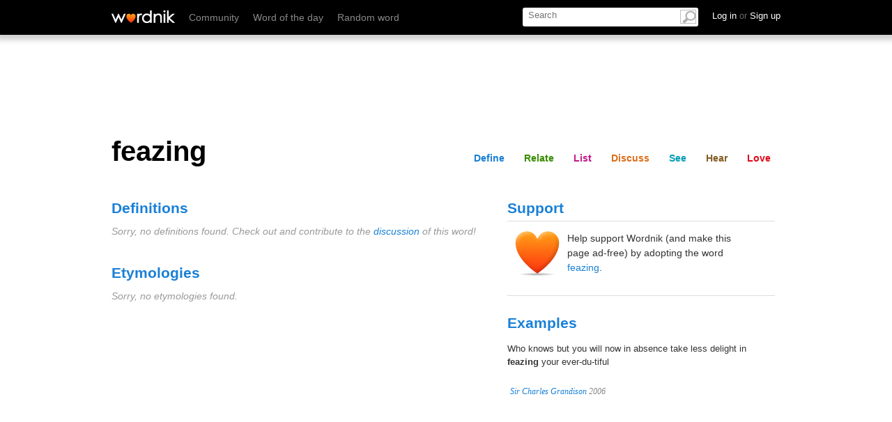

--- FILE ---
content_type: text/html; charset=utf-8
request_url: https://wordnik.com/fragments/lists/feazing
body_size: -873
content:
<div class="section" id="list">
	<div class="word-module module lists" data-name="lists">
		<h2 id="lists">Lists</h2>
		<div class="guts">
			
			<ul class="featured_lists isotope">
			
			<p>No user-created lists feature the word 'feazing'. </p>
			
			

			</ul>

<div class="list_sidebar">


				
			</div>
		</div>
	</div>
</div>

--- FILE ---
content_type: text/html; charset=utf-8
request_url: https://wordnik.com/fragments/summary/feazing
body_size: -929
content:
<div class="section" id="share">
	<div class="module stats">
		<h2>Stats</h2> 
		<p>‘feazing’ 
			
				is no one's favorite word yet,
			  
			
				has no comments yet, and 
			 
			
				has a <a href="/words/Scrabble">Scrabble</a> score of 20.</p>
			 
				
	</div>
</div>

--- FILE ---
content_type: text/html; charset=utf-8
request_url: https://wordnik.com/fragments/tagging/feazing
body_size: -608
content:
	
		<div class="related-group-header">
			<h3>tagging <span class="count">(0)</span></h3>
			<h4>Words tagged &#39;feazing&#39; <span class="arrow"></span></h4>
		</div>
		<div class="related-group-content">
			<ol class="list">
				
				<li> 

					
						<span data-definition-for="Tagged words temporarily unavailable."><a href="/words/Tagged%20words%20temporarily%20unavailable.">Tagged words temporarily unavailable.</a></span>
					
				</li>
				
			</ol>
			<div>
			<p class="weak">
							Adding tags is temporarily disabled while we update our database.
						</p>
					</div>
		</div>
	

--- FILE ---
content_type: text/html; charset=utf-8
request_url: https://www.google.com/recaptcha/api2/aframe
body_size: 267
content:
<!DOCTYPE HTML><html><head><meta http-equiv="content-type" content="text/html; charset=UTF-8"></head><body><script nonce="KpgNCBoUCFv-X2VwBnlEOg">/** Anti-fraud and anti-abuse applications only. See google.com/recaptcha */ try{var clients={'sodar':'https://pagead2.googlesyndication.com/pagead/sodar?'};window.addEventListener("message",function(a){try{if(a.source===window.parent){var b=JSON.parse(a.data);var c=clients[b['id']];if(c){var d=document.createElement('img');d.src=c+b['params']+'&rc='+(localStorage.getItem("rc::a")?sessionStorage.getItem("rc::b"):"");window.document.body.appendChild(d);sessionStorage.setItem("rc::e",parseInt(sessionStorage.getItem("rc::e")||0)+1);localStorage.setItem("rc::h",'1769104760297');}}}catch(b){}});window.parent.postMessage("_grecaptcha_ready", "*");}catch(b){}</script></body></html>

--- FILE ---
content_type: application/javascript; charset=utf-8
request_url: https://fundingchoicesmessages.google.com/f/AGSKWxXqgzTv-cxqW4zo2Wp3U257Z7CVj_FxSravwQincbaA0rHFp_9gF7jP7bb-HRUxBuMMzBj-Y7hElPKRv_IENyZrv2J7dmUK5wMWByIZBND0gCWZK-UESYQKcdSgl6bLz9_Xb9nuE1YCSkorsLrNQwVGlQXSC60WzLEpzbhyfqIuEbBJKh_Bd1FLMHbE/_/ad_squares./Ads/Refresher._120x240._ad_right./ads/masthead_
body_size: -1289
content:
window['0e595825-06ff-4c3b-a995-2fc8b9dbe2d6'] = true;

--- FILE ---
content_type: application/javascript; charset=utf-8
request_url: https://fundingchoicesmessages.google.com/f/AGSKWxWlSDQhY09RDk_4ccr4PvjGP-ogsuqk32Nm3xZafEeqJRSgLCsyOJoyopRdBQ2-NqmqNbUZcDlf9FVKtlgL4O9wy7sJQGqSs6cMux871AWTsR2Km-gH52b2nxw9NuggvbNCpgSHzA==?fccs=W251bGwsbnVsbCxudWxsLG51bGwsbnVsbCxudWxsLFsxNzY5MTA0NzU4LDQxMTAwMDAwMF0sbnVsbCxudWxsLG51bGwsW251bGwsWzcsNl0sbnVsbCxudWxsLG51bGwsbnVsbCxudWxsLG51bGwsbnVsbCxudWxsLG51bGwsM10sImh0dHBzOi8vd29yZG5pay5jb20vd29yZHMvZmVhemluZyIsbnVsbCxbWzgsIms2MVBCam1rNk8wIl0sWzksImVuLVVTIl0sWzE2LCJbMSwxLDFdIl0sWzE5LCIyIl0sWzE3LCJbMF0iXSxbMjQsIiJdLFsyOSwiZmFsc2UiXV1d
body_size: 117
content:
if (typeof __googlefc.fcKernelManager.run === 'function') {"use strict";this.default_ContributorServingResponseClientJs=this.default_ContributorServingResponseClientJs||{};(function(_){var window=this;
try{
var qp=function(a){this.A=_.t(a)};_.u(qp,_.J);var rp=function(a){this.A=_.t(a)};_.u(rp,_.J);rp.prototype.getWhitelistStatus=function(){return _.F(this,2)};var sp=function(a){this.A=_.t(a)};_.u(sp,_.J);var tp=_.ed(sp),up=function(a,b,c){this.B=a;this.j=_.A(b,qp,1);this.l=_.A(b,_.Pk,3);this.F=_.A(b,rp,4);a=this.B.location.hostname;this.D=_.Fg(this.j,2)&&_.O(this.j,2)!==""?_.O(this.j,2):a;a=new _.Qg(_.Qk(this.l));this.C=new _.dh(_.q.document,this.D,a);this.console=null;this.o=new _.mp(this.B,c,a)};
up.prototype.run=function(){if(_.O(this.j,3)){var a=this.C,b=_.O(this.j,3),c=_.fh(a),d=new _.Wg;b=_.hg(d,1,b);c=_.C(c,1,b);_.jh(a,c)}else _.gh(this.C,"FCNEC");_.op(this.o,_.A(this.l,_.De,1),this.l.getDefaultConsentRevocationText(),this.l.getDefaultConsentRevocationCloseText(),this.l.getDefaultConsentRevocationAttestationText(),this.D);_.pp(this.o,_.F(this.F,1),this.F.getWhitelistStatus());var e;a=(e=this.B.googlefc)==null?void 0:e.__executeManualDeployment;a!==void 0&&typeof a==="function"&&_.To(this.o.G,
"manualDeploymentApi")};var vp=function(){};vp.prototype.run=function(a,b,c){var d;return _.v(function(e){d=tp(b);(new up(a,d,c)).run();return e.return({})})};_.Tk(7,new vp);
}catch(e){_._DumpException(e)}
}).call(this,this.default_ContributorServingResponseClientJs);
// Google Inc.

//# sourceURL=/_/mss/boq-content-ads-contributor/_/js/k=boq-content-ads-contributor.ContributorServingResponseClientJs.en_US.k61PBjmk6O0.es5.O/d=1/exm=ad_blocking_detection_executable,kernel_loader,loader_js_executable/ed=1/rs=AJlcJMztj-kAdg6DB63MlSG3pP52LjSptg/m=cookie_refresh_executable
__googlefc.fcKernelManager.run('\x5b\x5b\x5b7,\x22\x5b\x5bnull,\\\x22wordnik.com\\\x22,\\\x22AKsRol8QcgHoE_cJwbyDaHFFpZv45Jzwsa9rg3Be03fqZE0HcjCsB5FYQh1pb09Qqhhtxr4-0NWHi1HvpAhowi92Ibfj2R_m2IY6hbtEmwyXPFuEqwvWkenusmXt0FwuQDQ67RYlURmgGooN6rDYoB6LR9MOedvbAA\\\\u003d\\\\u003d\\\x22\x5d,null,\x5b\x5bnull,null,null,\\\x22https:\/\/fundingchoicesmessages.google.com\/f\/AGSKWxWQ3PB-A3ZuGgCEyXS0WO--FxcXya8DCVca2adXv5BY7gnK6RN-8zHvu-XQKWfkEfQaL73B2FF4z7bibmhGtVHVOxv9hYW7E2e31kzrhWTeeX5nzS0n2qEDc578MwANiprCEB4tKQ\\\\u003d\\\\u003d\\\x22\x5d,null,null,\x5bnull,null,null,\\\x22https:\/\/fundingchoicesmessages.google.com\/el\/AGSKWxU4LxrTTF_bsWWqGpMbgDOVmvjo8trgjswSY6wrtQPV9LVJT41wtSmmk_fJCwOn67N-9BYiVLEJca9S7ZkZP5cCC13o_XJ5wA39zuTm8K8GjGatFiUA0Ce_tq4Oj_FKZB3oZyM6Qw\\\\u003d\\\\u003d\\\x22\x5d,null,\x5bnull,\x5b7,6\x5d,null,null,null,null,null,null,null,null,null,3\x5d\x5d,\x5b2,1\x5d\x5d\x22\x5d\x5d,\x5bnull,null,null,\x22https:\/\/fundingchoicesmessages.google.com\/f\/AGSKWxWlIw8rnhoETGCSUdNtTIcMrsEyL_z6R7kK0KiLkWal50x-J8calWNeZ-wCHb0IJF1D41XdoEVtUflbFzlFrxEA0bMrAN2lhbsDSzy1_ESr3336DXRYh-eQBjOpGMbHwS4_Ti4ouw\\u003d\\u003d\x22\x5d\x5d');}